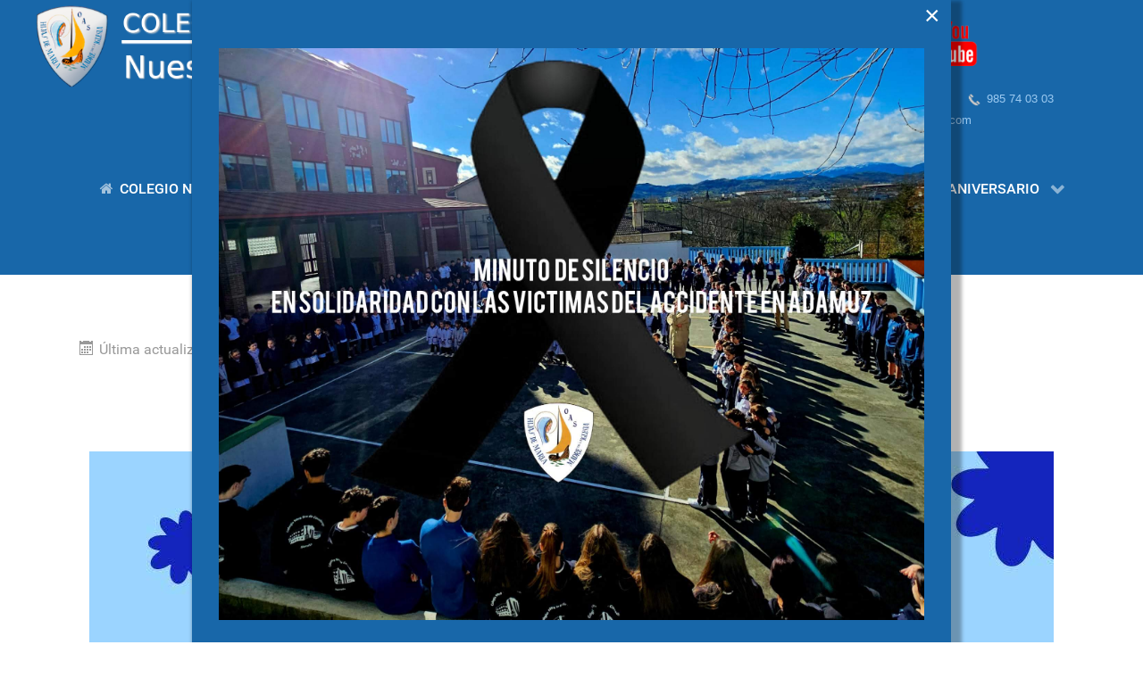

--- FILE ---
content_type: text/html; charset=utf-8
request_url: https://nscovadonga.com/index.php/anuncios/dia-internacional-de-la-muje-2024
body_size: 18549
content:
<!DOCTYPE html>
<html lang="es-ES" dir="ltr">
        <head>
    
            <meta name="viewport" content="width=device-width, initial-scale=1.0">
        <meta http-equiv="X-UA-Compatible" content="IE=edge" />
        

                <link rel="icon" type="image/x-icon" href="/templates/g5_hydrogen/custom/images/favicon.ico" />
        
            
    <meta charset="utf-8" />
	<base href="https://nscovadonga.com/index.php/anuncios/dia-internacional-de-la-muje-2024" />
	<meta name="keywords" content="web, escolar, colegio, de educación, infanti,l primaria, y secundaria, noreña, asturias nuestra, señora, de, covadonga," />
	<meta name="author" content="Super User" />
	<meta name="description" content="web escolar colegio de educación infantil primaria y secundaria noreña asturias nuestra señora de covadonga" />
	<meta name="generator" content="Joomla! - Open Source Content Management" />
	<title>DÍA INTERNACIONAL DE LA MUJER 2024</title>
	<link href="https://nscovadonga.com/index.php/component/search/?Itemid=115&amp;format=opensearch" rel="search" title="Buscar COL. NSTRA SEÑORA COVADONGA" type="application/opensearchdescription+xml" />
	<link href="/media/plg_system_loginpopup/css/style.css" rel="stylesheet" />
	<link href="/plugins/system/jce/css/content.css?aa754b1f19c7df490be4b958cf085e7c" rel="stylesheet" />
	<link href="/plugins/system/cookiesck/assets/front.css?ver=3.3.1" rel="stylesheet" />
	<link href="/media/com_rstbox/css/engagebox.css?a6b3666b7752de6a36e6407fa9b7f3c4" rel="stylesheet" />
	<link href="/modules/mod_slideshowck/themes/default/css/camera.css" rel="stylesheet" />
	<link href="/media/gantry5/engines/nucleus/css-compiled/nucleus.css" rel="stylesheet" />
	<link href="/templates/g5_hydrogen/custom/css-compiled/hydrogen_10.css" rel="stylesheet" />
	<link href="/media/gantry5/assets/css/bootstrap-gantry.css" rel="stylesheet" />
	<link href="/media/gantry5/engines/nucleus/css-compiled/joomla.css" rel="stylesheet" />
	<link href="/media/jui/css/icomoon.css" rel="stylesheet" />
	<link href="/media/gantry5/assets/css/font-awesome.min.css" rel="stylesheet" />
	<link href="/templates/g5_hydrogen/custom/css-compiled/hydrogen-joomla_10.css" rel="stylesheet" />
	<link href="/templates/g5_hydrogen/custom/css-compiled/custom_10.css" rel="stylesheet" />
	<link href="/plugins/system/mediabox_ck/assets/mediaboxck.css?ver=2.6.0" rel="stylesheet" />
	<style>

			#cookiesck {
				position:absolute;
				left:0;
				right: 0;
				top: 0;
				z-index: 1000000;
				min-height: 30px;
				color: #eeeeee;
				background: rgba(161,37,18,0.8);
				text-align: center;
				font-size: 14px;
				line-height: 14px;
			}
			#cookiesck_text {
				padding: 10px 0;
				display: inline-block;
			}
			#cookiesck_buttons {
				float: right;
			}
			.cookiesck_button,
			#cookiesck_accept,
			#cookiesck_decline,
			#cookiesck_settings,
			#cookiesck_readmore {
				float:left;
				padding:10px;
				margin: 5px;
				border-radius: 3px;
				text-decoration: none;
				cursor: pointer;
				transition: all 0.2s ease;
			}
			#cookiesck_readmore {
				float:right;
				color: #fff;
				border: 2px solid transparent;
				transition: all 0.2s ease;
			}
			#cookiesck_readmore:hover {
				border: 2px solid #fff;
			}
			#cookiesck_accept {
				background: #1176a6;
				border: 2px solid #1176a6;
				color: #f5f5f5;
			}
			#cookiesck_accept:hover {
				background: transparent;
				border: 2px solid darkturquoise;
				color: darkturquoise;
			}
			#cookiesck_decline {
				background: #000;
				border: 2px solid #000;
				color: #f5f5f5;
			}
			#cookiesck_decline:hover {
				background: transparent;
				border: 2px solid #fff;
				color: #fff;
			}
			#cookiesck_settings {
				background: #fff;
				border: 2px solid #fff;
				color: #000;
			}
			#cookiesck_settings:hover {
				background: transparent;
				border: 2px solid #fff;
				color: #fff;
			}
			#cookiesck_options {
				display: none;
				width: 30px;
				height: 30px;
				border-radius: 15px;
				box-sizing: border-box;
				position: fixed;
				bottom: 0;
				left: 0;
				margin: 10px;
				border: 1px solid #ccc;
				cursor: pointer;
				background: #fff url(/plugins/system/cookiesck/assets/cookies-icon.svg) center center no-repeat;
				background-size: 80% auto;
			}
			#cookiesck_options > .inner {
				display: none;
				width: max-content;
				margin-top: -40px;
				background: rgba(0,0,0,0.7);
				position: absolute;
				font-size: 14px;
				color: #fff;
				padding: 4px 7px;
				border-radius: 3px;
			}
			#cookiesck_options:hover > .inner {
				display: block;
			}
			#cookiesck > div {
				display: flex;
				justify-content: space-around;
				align-items: center;
				flex-direction: column;
			}
			
			
			.cookiesck-iframe-wrap-text {
				position: absolute;
				width: 100%;
				padding: 10px;
				color: #fff;
				top: 50%;
				transform: translate(0,-60%);
				text-align: center;
			}
			.cookiesck-iframe-wrap:hover .cookiesck-iframe-wrap-text {
				color: #333;
			}

		.eb-5 .eb-dialog{--eb-max-width:850px;--eb-height:auto;--eb-padding:30px;--eb-background-color:rgba(24, 103, 169, 1);--eb-text-color:rgba(51, 51, 51, 1);--eb-dialog-shadow:var(--eb-shadow-2);text-align:center;--eb-border-style:none;--eb-border-color:rgba(0, 0, 0, 0.4);--eb-border-width:1px;}.eb-5 .eb-close{--eb-close-button-inside:block;--eb-close-button-outside:none;--eb-close-button-icon:block;--eb-close-button-image:none;--eb-close-button-font-size:30px;--eb-close-button-color:rgba(255, 255, 255, 1);--eb-close-button-hover-color:rgba(85, 85, 85, 1);}.eb-5 .eb-dialog .eb-container{justify-content:flex-start;min-height:100%;display:flex;flex-direction:column;}.eb-5.eb-inst{justify-content:center;align-items:center;}.eb-5 {
                --animation_duration: 300ms;

            }
        #camera_wrap_103 .camera_pag_ul li img, #camera_wrap_103 .camera_thumbs_cont ul li > img {height:75px;}
#camera_wrap_103 .camera_caption {
	display: block;
	position: absolute;
}
#camera_wrap_103 .camera_caption > div {
	
}
#camera_wrap_103 .camera_caption > div div.camera_caption_title {
	
}
#camera_wrap_103 .camera_caption > div div.camera_caption_desc {
	
}

@media screen and (max-width: 480px) {
		#camera_wrap_103 .camera_caption {
			font-size: 0.6em !important;
		}
}#camera_wrap_103  {
		margin-top: 10px;
	margin-right: 10px;
	margin-bottom: 5px;
	margin-left: 10px;
}
	
	#camera_wrap_103 .camera_caption > div {
		background: #D6D6D6;
	background: rgba(214,214,214,0.65);
	-pie-background: rgba(214,214,214,0.65);
	color: #124C7D;
	padding-left: 95px;
	text-align: center;
	font-weight: bold;
	text-transform: uppercase;
	font-size: 17px;
	font-family: 'Times New Roman';
}
	#camera_wrap_103 .camera_pag_ul li img {}
	#camera_wrap_103 .camera_pag_ul .thumb_arrow {}div.mod_search93 input[type="search"]{ width:auto; }
			#mbCenter, #mbToolbar {
	background-color: #1a1a1a;
	-webkit-border-radius: 10px;
	-khtml-border-radius: 10px;
	-moz-border-radius: 10px;
	border-radius: 10px;
	-webkit-box-shadow: 0px 5px 20px rgba(0,0,0,0.50);
	-khtml-box-shadow: 0px 5px 20px rgba(0,0,0,0.50);
	-moz-box-shadow: 0px 5px 20px rgba(0,0,0,0.50);
	box-shadow: 0px 5px 20px rgba(0,0,0,0.50);
	/* For IE 8 */
	-ms-filter: "progid:DXImageTransform.Microsoft.Shadow(Strength=5, Direction=180, Color='#000000')";
	/* For IE 5.5 - 7 */
	filter: progid:DXImageTransform.Microsoft.Shadow(Strength=5, Direction=180, Color='#000000');
	}
	
	#mbOverlay {
		background-color: #000000;
	}
	
	#mbCenter.mbLoading {
		background-color: #1a1a1a;
	}
	
	#mbBottom {
		color: #999999;
	}
	
	#mbTitle, #mbPrevLink, #mbNextLink, #mbCloseLink, #mbPlayLink, #mbPauseLink, #mbZoomMinus, #mbZoomValue, #mbZoomPlus {
		color: #ffffff;
	}
		
	</style>
	<script type="application/json" class="joomla-script-options new">{"csrf.token":"0fe7470e97d44767d0908df7afc0e416","system.paths":{"root":"","base":""},"system.keepalive":{"interval":840000,"uri":"\/index.php\/component\/ajax\/?format=json"},"joomla.jtext":{"MEDIABOXCK_SHARE":"Share","MEDIABOXCK_EMAIL":"Email"}}</script>
	<script src="/media/system/js/core.js?a6b3666b7752de6a36e6407fa9b7f3c4"></script>
	<!--[if lt IE 9]><script src="/media/system/js/polyfill.event.js?a6b3666b7752de6a36e6407fa9b7f3c4"></script><![endif]-->
	<script src="/media/system/js/keepalive.js?a6b3666b7752de6a36e6407fa9b7f3c4"></script>
	<script src="/media/jui/js/jquery.min.js?a6b3666b7752de6a36e6407fa9b7f3c4"></script>
	<script src="/media/jui/js/jquery-noconflict.js?a6b3666b7752de6a36e6407fa9b7f3c4"></script>
	<script src="/media/jui/js/jquery-migrate.min.js?a6b3666b7752de6a36e6407fa9b7f3c4"></script>
	<script src="/media/plg_system_loginpopup/js/script.js"></script>
	<script src="/media/jui/js/bootstrap.min.js?a6b3666b7752de6a36e6407fa9b7f3c4"></script>
	<script src="/media/system/js/caption.js?a6b3666b7752de6a36e6407fa9b7f3c4"></script>
	<script src="/plugins/system/cookiesck/assets/front.js?ver=3.3.1"></script>
	<script src="/media/com_rstbox/js/vendor/velocity.min.js?a6b3666b7752de6a36e6407fa9b7f3c4"></script>
	<script src="/media/com_rstbox/js/vendor/velocity.ui.min.js?a6b3666b7752de6a36e6407fa9b7f3c4"></script>
	<script src="/media/com_rstbox/js/engagebox.js?a6b3666b7752de6a36e6407fa9b7f3c4"></script>
	<script src="/media/com_slideshowck/assets/jquery.easing.1.3.js"></script>
	<script src="/media/com_slideshowck/assets/camera.min.js?ver=2.3.13"></script>
	<!--[if lt IE 9]><script src="/media/system/js/html5fallback.js?a6b3666b7752de6a36e6407fa9b7f3c4"></script><![endif]-->
	<script src="/plugins/system/mediabox_ck/assets/mediaboxck.min.js?ver=2.6.0"></script>
	<script>
jQuery(document).ready(function() {
	ExtStore.LoginPopup.offset_top	= 50;
	jQuery('a[href="#login"], a[href="#logout"]').click(function(event) {
		ExtStore.LoginPopup.open();

		event.stopPropagation();
		event.preventDefault();
	});

	jQuery('#lp-overlay, .lp-close').click(function() {
		ExtStore.LoginPopup.close();
	});
});jQuery(function($){ initTooltips(); $("body").on("subform-row-add", initTooltips); function initTooltips (event, container) { container = container || document;$(container).find(".hasTooltip").tooltip({"html": true,"container": "body"});} });jQuery(window).on('load',  function() {
				new JCaption('img.caption');
			});
var COOKIESCK = {
	ALLOWED : ["cookiesck","cookiesckiframes","52ec536713905b07da1dffdbe817c326"]
	, VALUE : 'yes'
	, UNIQUE_KEY : '7242ae05185e35cb900f20df0f112dd3'
	, LOG : '0'
	, LIST : '{}'
	, LIFETIME : '365'
	, DEBUG : '0'
	, TEXT : {
		INFO : 'By visiting our website you agree that we are using cookies to ensure you to get the best experience.'
		, ACCEPT_ALL : 'Accept all'
		, ACCEPT_ALL : 'Accept all'
		, DECLINE_ALL : 'Decline all'
		, SETTINGS : 'Customize'
		, OPTIONS : 'Cookies options'
		, CONFIRM_IFRAMES : 'Please confirm that you want to enable the iframes'
	}
};
console.log("COOKIES CK MESSAGE : The list of cookies is empty. Please check the documentation");jQuery(document).ready(function(){ckInitCookiesckIframes();});
		jQuery(document).ready(function(){
			new Slideshowck('#camera_wrap_103', {
				height: '30%',
				minHeight: '100',
				pauseOnClick: false,
				hover: 0,
				fx: 'curtainSliceLeft',
				loader: 'pie',
				pagination: 0,
				thumbnails: 0,
				thumbheight: 75,
				thumbwidth: 100,
				time: 5000,
				transPeriod: 1500,
				alignment: 'center',
				autoAdvance: 1,
				mobileAutoAdvance: 1,
				portrait: 0,
				barDirection: 'leftToRight',
				imagePath: '/media/com_slideshowck/images/',
				lightbox: 'mediaboxck',
				fullpage: 0,
				mobileimageresolution: '0',
				navigationHover: false,
				mobileNavHover: false,
				navigation: true,
				playPause: true,
				barPosition: 'bottom',
				responsiveCaption: 0,
				keyboardNavigation: 0,
				titleInThumbs: 0,
				container: ''
		});
}); 

						Mediabox.scanPage = function() {
							var links = jQuery('a').filter(function(i) {
								if ( jQuery(this).attr('rel') 
										&& jQuery(this).data('mediaboxck_done') != '1') {
									var patt = new RegExp(/^lightbox/i);
									return patt.test(jQuery(this).attr('rel'));
								}
							});
							if (! links.length) return false;

							new Mediaboxck(links, {
								overlayOpacity : 	0.7,
								resizeOpening : 	1,
								resizeDuration : 	240,
								initialWidth : 		320,
								initialHeight : 	180,
								fullWidth : 		'0',
								defaultWidth : 		'500',
								defaultHeight : 	'300',
								showCaption : 		1,
								showCounter : 		1,
								loop : 				0,
								isMobileEnable: 	1,
								// mobileDetection: 	'resolution',
								isMobile: 			false,
								mobileResolution: 	'640',
								attribType :		'rel',
								showToolbar :		'0',
								diapoTime :			'3000',
								diapoAutoplay :		'0',
								toolbarSize :		'normal',
								medialoop :		false,
								showZoom :		0,
								share :		0,
								theme :		'default',
								counterText: '({x} of {y})',
							}, null, function(curlink, el) {
								var rel0 = curlink.rel.replace(/[[]|]/gi," ");
								var relsize = rel0.split(" ");
								return (curlink == el) || ((curlink.rel.length > 8) && el.rel.match(relsize[1]));
							});
						};
					jQuery(document).ready(function(){
						Mediabox.scanPage();
					});

	</script>

                
</head>

    <body class="gantry site com_content view-article no-layout no-task dir-ltr itemid-315 outline-10 g-offcanvas-left g-home g-style-preset2">
        
                    

        <div id="g-offcanvas"  data-g-offcanvas-swipe="1" data-g-offcanvas-css3="1">
                        <div class="g-grid">                        

        <div class="g-block size-100">
             <div id="mobile-menu-9876-particle" class="g-content g-particle">            <div id="g-mobilemenu-container" data-g-menu-breakpoint="48rem"></div>
            </div>
        </div>
            </div>
    </div>
        <div id="g-page-surround">
            <div class="g-offcanvas-hide g-offcanvas-toggle" role="navigation" data-offcanvas-toggle aria-controls="g-offcanvas" aria-expanded="false"><i class="fa fa-fw fa-bars"></i></div>                        

                                            
                <header id="g-header" class="g-flushed">
                <div class="g-container">                                <div class="g-grid">                        

        <div class="g-block size-53">
             <div id="logo-3383-particle" class="g-content g-particle">            <a href="/" target="_self" title="Nuestra Señora de Covadonga" aria-label="Nuestra Señora de Covadonga" rel="home" >
                        <img src="/images/cabeceras/LOGO2.png"  alt="Nuestra Señora de Covadonga" />
            </a>
            </div>
        </div>
                    

        <div class="g-block size-47 nopaddingall nomarginall box3">
             <div class="g-content">
                                    <div class="platform-content"><div class="custom"  >
	<p style="text-align: center;"><a href="https://www.facebook.com/people/Colegio-Nuestra-Se%C3%B1ora-de-Covadonga-Nore%C3%B1a/100064052918599/#" target="_blank" rel="noopener"><img src="/images/ENLACES/facebook.png" alt="facebook" width="51" height="50" /></a>&nbsp; &nbsp;<a href="https://x.com/nscovadonga" target="_blank" rel="noopener"><img src="/images/ENLACES/x_twitter.png" alt="x twitter" width="49" height="50" /></a>&nbsp; &nbsp;<a href="https://www.instagram.com/nscovadonga/?hl=es" target="_blank" rel="noopener"><img src="/images/ENLACES/instagram01.png" alt="instagram01" width="50" height="50" /></a>&nbsp; &nbsp;<a href="https://youtube.com/@nuestrasenoradecovadonga?feature=shared" target="_blank" rel="noopener"><img src="/images/ENLACES/youtube.png" alt="youtube" width="50" height="50" /></a></p>
<p style="text-align: center;" align="right"><a href="https://www.google.es/maps/place/Centro+Concertado+de+Ense%C3%B1anza+Ntra.Sra.de+Covadonga/@43.393664,-5.7114887,17z/data=!3m1!4b1!4m5!3m4!1s0xd3661c75efbccfd:0x715d3db36e784495!8m2!3d43.3936982!4d-5.7092829" title="GoogleMaps">&nbsp;<span style="font-size: 10pt;"></span></a><span style="font-size: 10pt;"><a href="https://www.google.es/maps/place/Centro+Concertado+de+Ense%C3%B1anza+Ntra.Sra.de+Covadonga/@43.393664,-5.7114887,17z/data=!3m1!4b1!4m5!3m4!1s0xd3661c75efbccfd:0x715d3db36e784495!8m2!3d43.3936982!4d-5.7092829"><img src="[data-uri]" alt="" width="14" height="18" /></a><a href="https://www.google.es/maps/place/Centro+Concertado+de+Ense%C3%B1anza+Ntra.Sra.de+Covadonga/@43.393664,-5.7114887,17z/data=!3m1!4b1!4m5!3m4!1s0xd3661c75efbccfd:0x715d3db36e784495!8m2!3d43.3936982!4d-5.7092829" title="GoogleMaps">&nbsp;Eulalia del Busto, 7 - 33180 Noreña - ASTURIAS</a>&nbsp; &nbsp; &nbsp; &nbsp;<a href="tel:985740303"><img src="[data-uri]" alt="" width="20" height="18" /></a><span style="font-family: helvetica, arial, sans-serif;"><a href="tel:985740303">&nbsp;985 74 03 03&nbsp;</a></span></span><span style="font-size: 10pt;"><span style="font-family: helvetica, arial, sans-serif;"> <br />&nbsp;<a href="mailto:nscovadonga@nscovadonga.com"><img src="[data-uri]" alt="" width="14" height="19" />&nbsp;</a></span><span style="font-family: helvetica, arial, sans-serif;"><a href="mailto:nscovadonga@nscovadonga.com">nscovadonga@nscovadonga.com</a></span></span></p></div></div>
            
        </div>
        </div>
            </div>
            </div>
        
    </header>
                                
                <section id="g-navigation" class="g-flushed">
                <div class="g-container">                                <div class="g-grid">                        

        <div class="g-block size-100">
             <div class="g-content">
                                    <div class="platform-content"><div class="moduletable ">
						<div class="slideshowck  camera_wrap camera_azure_skin" id="camera_wrap_103" style="width:99%;">
			<div data-alt="" data-thumb="/images/2026/150_ANIVERSARIO_HMMI_CURSO_2025-2026.png" data-src="/images/2026/150_ANIVERSARIO_HMMI_CURSO_2025-2026.png"  data-alignment="center">
								</div>
		<div data-alt="" data-thumb="/images/2025/DA MUNDIAL CONTRA EL CNCER INFANTIL 2025 02.jpg" data-src="/images/2025/DA MUNDIAL CONTRA EL CNCER INFANTIL 2025 02.jpg" >
								</div>
		<div data-alt="" data-thumb="/images/2026/DIA_INTERNACIONAL_DE_LA_ELIMINACION_DE_LA_VIOLENCIA_CONTRA_LA_MUJER_2025.jpg" data-src="/images/2026/DIA_INTERNACIONAL_DE_LA_ELIMINACION_DE_LA_VIOLENCIA_CONTRA_LA_MUJER_2025.jpg"  data-alignment="center">
								</div>
		<div data-alt="" data-thumb="/images/2026/JUNTA_GENERAL_DEL_PPAA_2025.jpg" data-src="/images/2026/JUNTA_GENERAL_DEL_PPAA_2025.jpg"  data-alignment="topCenter">
								</div>
</div>
<div style="clear:both;"></div>
		</div></div>
            
        </div>
        </div>
            </div>
                            <div class="g-grid">                        

        <div class="g-block size-100 box3">
             <div id="menu-9506-particle" class="g-content g-particle">            <nav class="g-main-nav" data-g-hover-expand="true">
        <ul class="g-toplevel">
                                                                                                                
        
                
        
                
        
        <li class="g-menu-item g-menu-item-type-component g-menu-item-112 g-standard  ">
                            <a class="g-menu-item-container" href="/index.php">
                                                <i class="fa fa-home" aria-hidden="true"></i>
                                                    <span class="g-menu-item-content">
                                    <span class="g-menu-item-title">COLEGIO NTRA. SRA. DE COVADONGA</span>
            
                    </span>
                                                </a>
                                </li>
    
                                                                                                
        
                
        
                
        
        <li class="g-menu-item g-menu-item-type-heading g-menu-item-115 g-parent g-standard  menu">
                            <div class="g-menu-item-container" data-g-menuparent="">                                                                            <span class="g-nav-header g-menu-item-content">            <span class="g-menu-item-title">COLEGIO</span>
            </span>
                                        <span class="g-menu-parent-indicator"></span>                            </div>                                                                <ul class="g-dropdown g-inactive g-fade g-dropdown-right">
            <li class="g-dropdown-column">
                        <div class="g-grid">
                        <div class="g-block size-100">
            <ul class="g-sublevel">
                <li class="g-level-1 g-go-back">
                    <a class="g-menu-item-container" href="#" data-g-menuparent=""><span>Back</span></a>
                </li>
                                                                                                                    
        
                
        
                
        
        <li class="g-menu-item g-menu-item-type-component g-menu-item-117 g-standard  ">
                            <a class="g-menu-item-container" href="/index.php/colegio/nuestra-fundadora">
                                                                <span class="g-menu-item-content">
                                    <span class="g-menu-item-title">Nuestra Fundadora</span>
            
                    </span>
                                                </a>
                                </li>
    
                                                                                                
        
                
        
                
        
        <li class="g-menu-item g-menu-item-type-component g-menu-item-116 g-standard  ">
                            <a class="g-menu-item-container" href="/index.php/colegio/nuestro-comienzo">
                                                                <span class="g-menu-item-content">
                                    <span class="g-menu-item-title">Nuestro Comienzo</span>
            
                    </span>
                                                </a>
                                </li>
    
                                                                                                
        
                
        
                
        
        <li class="g-menu-item g-menu-item-type-component g-menu-item-340 g-standard  ">
                            <a class="g-menu-item-container" href="/index.php/colegio/documentos">
                                                                <span class="g-menu-item-content">
                                    <span class="g-menu-item-title">Documentos</span>
            
                    </span>
                                                </a>
                                </li>
    
                                                                                                
        
                
        
                
        
        <li class="g-menu-item g-menu-item-type-component g-menu-item-125 g-standard  ">
                            <a class="g-menu-item-container" href="/index.php/colegio/caracter-propio">
                                                                <span class="g-menu-item-content">
                                    <span class="g-menu-item-title">Carácter Propio</span>
            
                    </span>
                                                </a>
                                </li>
    
                                                                                                
        
                
        
                
        
        <li class="g-menu-item g-menu-item-type-component g-menu-item-133 g-standard  ">
                            <a class="g-menu-item-container" href="/index.php/colegio/quienes-somos">
                                                                <span class="g-menu-item-content">
                                    <span class="g-menu-item-title">Quiénes Somos</span>
            
                    </span>
                                                </a>
                                </li>
    
                                                                                                
        
                
        
                
        
        <li class="g-menu-item g-menu-item-type-component g-menu-item-192 g-standard  ">
                            <a class="g-menu-item-container" href="/index.php/colegio/mision-vision-y-valores">
                                                                <span class="g-menu-item-content">
                                    <span class="g-menu-item-title">Misión, Visión y Valores</span>
            
                    </span>
                                                </a>
                                </li>
    
    
            </ul>
        </div>
            </div>

            </li>
        </ul>
            </li>
    
                                                                                                
        
                
        
                
        
        <li class="g-menu-item g-menu-item-type-heading g-menu-item-122 g-parent g-standard  ">
                            <div class="g-menu-item-container" data-g-menuparent="">                                                                            <span class="g-nav-header g-menu-item-content">            <span class="g-menu-item-title">ORGANIZACIÓN</span>
            </span>
                                        <span class="g-menu-parent-indicator"></span>                            </div>                                                                <ul class="g-dropdown g-inactive g-fade g-dropdown-right">
            <li class="g-dropdown-column">
                        <div class="g-grid">
                        <div class="g-block size-100">
            <ul class="g-sublevel">
                <li class="g-level-1 g-go-back">
                    <a class="g-menu-item-container" href="#" data-g-menuparent=""><span>Back</span></a>
                </li>
                                                                                                                    
        
                
        
                
        
        <li class="g-menu-item g-menu-item-type-component g-menu-item-301 g-standard  ">
                            <a class="g-menu-item-container" href="/index.php/organizacion/organigrama">
                                                                <span class="g-menu-item-content">
                                    <span class="g-menu-item-title">ORGANIGRAMA</span>
            
                    </span>
                                                </a>
                                </li>
    
                                                                                                
        
                
        
                
        
        <li class="g-menu-item g-menu-item-type-component g-menu-item-186 g-standard  ">
                            <a class="g-menu-item-container" href="/index.php/organizacion/calendario-escolar">
                                                                <span class="g-menu-item-content">
                                    <span class="g-menu-item-title">CALENDARIO ESCOLAR CURSO 2025-2026</span>
            
                    </span>
                                                </a>
                                </li>
    
                                                                                                
        
                
        
                
        
        <li class="g-menu-item g-menu-item-type-component g-menu-item-187 g-standard  ">
                            <a class="g-menu-item-container" href="/index.php/organizacion/normas-de-convivencia">
                                                                <span class="g-menu-item-content">
                                    <span class="g-menu-item-title">NORMAS DE CONVIVENCIA</span>
            
                    </span>
                                                </a>
                                </li>
    
                                        
    
            </ul>
        </div>
            </div>

            </li>
        </ul>
            </li>
    
                                                                                                
        
                
        
                
        
        <li class="g-menu-item g-menu-item-type-separator g-menu-item-121 g-parent g-standard  ">
                            <div class="g-menu-item-container" data-g-menuparent="">                                                                            <span class="g-separator g-menu-item-content">            <span class="g-menu-item-title">SERVICIOS</span>
            </span>
                                        <span class="g-menu-parent-indicator"></span>                            </div>                                                                <ul class="g-dropdown g-inactive g-fade g-dropdown-right">
            <li class="g-dropdown-column">
                        <div class="g-grid">
                        <div class="g-block size-100">
            <ul class="g-sublevel">
                <li class="g-level-1 g-go-back">
                    <a class="g-menu-item-container" href="#" data-g-menuparent=""><span>Back</span></a>
                </li>
                                                                                                                    
        
                
        
                
        
        <li class="g-menu-item g-menu-item-type-component g-menu-item-188 g-parent g-standard g-menu-item-link-parent ">
                            <a class="g-menu-item-container" href="/index.php/servicios/comedor">
                                                                <span class="g-menu-item-content">
                                    <span class="g-menu-item-title">Comedor</span>
            
                    </span>
                    <span class="g-menu-parent-indicator" data-g-menuparent=""></span>                            </a>
                                                                            <ul class="g-dropdown g-inactive g-fade g-dropdown-right">
            <li class="g-dropdown-column">
                        <div class="g-grid">
                        <div class="g-block size-100">
            <ul class="g-sublevel">
                <li class="g-level-1 g-go-back">
                    <a class="g-menu-item-container" href="#" data-g-menuparent=""><span>Back</span></a>
                </li>
                                                                                                                    
        
                
        
                
        
        <li class="g-menu-item g-menu-item-type-component g-menu-item-327 g-standard  ">
                            <a class="g-menu-item-container" href="/index.php/servicios/comedor/becas-comedor-escolar">
                                                                <span class="g-menu-item-content">
                                    <span class="g-menu-item-title">BECAS COMEDOR ESCOLAR</span>
            
                    </span>
                                                </a>
                                </li>
    
    
            </ul>
        </div>
            </div>

            </li>
        </ul>
            </li>
    
                                                                                                
        
                
        
                
        
        <li class="g-menu-item g-menu-item-type-component g-menu-item-189 g-standard  ">
                            <a class="g-menu-item-container" href="/index.php/servicios/madrugadores">
                                                                <span class="g-menu-item-content">
                                    <span class="g-menu-item-title">Madrugadores</span>
            
                    </span>
                                                </a>
                                </li>
    
    
            </ul>
        </div>
            </div>

            </li>
        </ul>
            </li>
    
                                                                                                
        
                
        
                
        
        <li class="g-menu-item g-menu-item-type-heading g-menu-item-123 g-parent g-standard  ">
                            <div class="g-menu-item-container" data-g-menuparent="">                                                                            <span class="g-nav-header g-menu-item-content">            <span class="g-menu-item-title">SECRETARÍA</span>
            </span>
                                        <span class="g-menu-parent-indicator"></span>                            </div>                                                                <ul class="g-dropdown g-inactive g-fade g-dropdown-right">
            <li class="g-dropdown-column">
                        <div class="g-grid">
                        <div class="g-block size-100">
            <ul class="g-sublevel">
                <li class="g-level-1 g-go-back">
                    <a class="g-menu-item-container" href="#" data-g-menuparent=""><span>Back</span></a>
                </li>
                                                                                                                    
        
                
        
                
        
        <li class="g-menu-item g-menu-item-type-component g-menu-item-190 g-standard  ">
                            <a class="g-menu-item-container" href="/index.php/secretaria/horario">
                                                                <span class="g-menu-item-content">
                                    <span class="g-menu-item-title">Horario</span>
            
                    </span>
                                                </a>
                                </li>
    
                                                                                                
        
                
        
                
        
        <li class="g-menu-item g-menu-item-type-component g-menu-item-191 g-standard  ">
                            <a class="g-menu-item-container" href="/index.php/secretaria/uniforme">
                                                                <span class="g-menu-item-content">
                                    <span class="g-menu-item-title">Uniforme</span>
            
                    </span>
                                                </a>
                                </li>
    
    
            </ul>
        </div>
            </div>

            </li>
        </ul>
            </li>
    
                                        
                                        
                                        
                                        
                                        
                                                                                                
        
                
        
                
        
        <li class="g-menu-item g-menu-item-type-heading g-menu-item-406 g-parent g-standard  ">
                            <div class="g-menu-item-container" data-g-menuparent="">                                                                            <span class="g-nav-header g-menu-item-content">            <span class="g-menu-item-title">150 ANIVERSARIO</span>
            </span>
                                        <span class="g-menu-parent-indicator"></span>                            </div>                                                                <ul class="g-dropdown g-inactive g-fade g-dropdown-right">
            <li class="g-dropdown-column">
                        <div class="g-grid">
                        <div class="g-block size-100">
            <ul class="g-sublevel">
                <li class="g-level-1 g-go-back">
                    <a class="g-menu-item-container" href="#" data-g-menuparent=""><span>Back</span></a>
                </li>
                                                                                                                    
        
                
        
                
        
        <li class="g-menu-item g-menu-item-type-component g-menu-item-408 g-standard  ">
                            <a class="g-menu-item-container" href="/index.php/150-aniversario/linea-del-tiempo-150-aniversario-2025">
                                                                <span class="g-menu-item-content">
                                    <span class="g-menu-item-title">LÍNEA DEL TIEMPO</span>
            
                    </span>
                                                </a>
                                </li>
    
                                                                                                
        
                
        
                
        
        <li class="g-menu-item g-menu-item-type-component g-menu-item-407 g-standard  ">
                            <a class="g-menu-item-container" href="/index.php/150-aniversario/himno-150-aniversario-2025">
                                                                <span class="g-menu-item-content">
                                    <span class="g-menu-item-title">HIMNO</span>
            
                    </span>
                                                </a>
                                </li>
    
                                                                                                
        
                
        
                
        
        <li class="g-menu-item g-menu-item-type-component g-menu-item-432 g-standard  ">
                            <a class="g-menu-item-container" href="/index.php/150-aniversario/cartel-150-aniversario-2025">
                                                                <span class="g-menu-item-content">
                                    <span class="g-menu-item-title">CARTEL</span>
            
                    </span>
                                                </a>
                                </li>
    
                                                                                                
        
                
        
                
        
        <li class="g-menu-item g-menu-item-type-component g-menu-item-436 g-standard  ">
                            <a class="g-menu-item-container" href="/index.php/150-aniversario/ya-esta-disponible-el-canal-de-youtube-de-hijas-de-maria-madre-de-la-iglesia-2025">
                                                                <span class="g-menu-item-content">
                                    <span class="g-menu-item-title">CANAL DE YOUTUBE HMMI</span>
            
                    </span>
                                                </a>
                                </li>
    
                                                                                                
        
                
        
                
        
        <li class="g-menu-item g-menu-item-type-component g-menu-item-437 g-standard  ">
                            <a class="g-menu-item-container" href="/index.php/150-aniversario/jubileo-tellista-2025">
                                                                <span class="g-menu-item-content">
                                    <span class="g-menu-item-title">JUBILEO TELLISTA</span>
            
                    </span>
                                                </a>
                                </li>
    
                                        
                                                                                                
        
                
        
                
        
        <li class="g-menu-item g-menu-item-type-component g-menu-item-439 g-standard  ">
                            <a class="g-menu-item-container" href="/index.php/150-aniversario/estrenamos-videoclip-juntos-somos-mas-fuertes-2025">
                                                                <span class="g-menu-item-content">
                                    <span class="g-menu-item-title">VIDEOCLIP: JUNTOS SOMOS MÁS FUERTES</span>
            
                    </span>
                                                </a>
                                </li>
    
                                                                                                
        
                
        
                
        
        <li class="g-menu-item g-menu-item-type-component g-menu-item-440 g-standard  ">
                            <a class="g-menu-item-container" href="/index.php/150-aniversario/150-aniversario-un-dia-historico-lleno-de-emocion-2025">
                                                                <span class="g-menu-item-content">
                                    <span class="g-menu-item-title">19 DE MARZO: 150 ANIVERSARIO</span>
            
                    </span>
                                                </a>
                                </li>
    
                                                                                                
        
                
        
                
        
        <li class="g-menu-item g-menu-item-type-component g-menu-item-443 g-standard  ">
                            <a class="g-menu-item-container" href="/index.php/150-aniversario/historia-de-un-pensamiento-un-viaje-por-la-fundacion-del-instituto-hmmi-2025">
                                                                <span class="g-menu-item-content">
                                    <span class="g-menu-item-title">HISTORIA DE UN PENSAMIENTO</span>
            
                    </span>
                                                </a>
                                </li>
    
                                                                                                
        
                
        
                
        
        <li class="g-menu-item g-menu-item-type-component g-menu-item-444 g-standard  ">
                            <a class="g-menu-item-container" href="/index.php/150-aniversario/150-aniversario-en-los-medios-de-comunicacion-2025">
                                                                <span class="g-menu-item-content">
                                    <span class="g-menu-item-title">NOTICIAS EN MEDIOS DE COMUNICACIÓN</span>
            
                    </span>
                                                </a>
                                </li>
    
                                                                                                
        
                
        
                
        
        <li class="g-menu-item g-menu-item-type-component g-menu-item-445 g-standard  ">
                            <a class="g-menu-item-container" href="/index.php/150-aniversario/entrevista-a-la-superiora-general-maria-isabel-herrero-herrero-en-cope-plasencia-2025">
                                                                <span class="g-menu-item-content">
                                    <span class="g-menu-item-title">ENTREVISTA SUPERIORA GENERAL</span>
            
                    </span>
                                                </a>
                                </li>
    
                                                                                                
        
                
        
                
        
        <li class="g-menu-item g-menu-item-type-component g-menu-item-446 g-standard  ">
                            <a class="g-menu-item-container" href="/index.php/150-aniversario/bejar-inauguracion-del-ano-jubilar-tellista-2025">
                                                                <span class="g-menu-item-content">
                                    <span class="g-menu-item-title">BÉJAR: INAUGURACIÓN DEL AÑO JUBILAR</span>
            
                    </span>
                                                </a>
                                </li>
    
                                                                                                
        
                
        
                
        
        <li class="g-menu-item g-menu-item-type-component g-menu-item-448 g-standard  ">
                            <a class="g-menu-item-container" href="/index.php/150-aniversario/video-vigilia-previa-al-ano-jubilar-tellista-2025">
                                                                <span class="g-menu-item-content">
                                    <span class="g-menu-item-title">VÍDEO VIGILIA BÉJAR</span>
            
                    </span>
                                                </a>
                                </li>
    
                                                                                                
        
                
        
                
        
        <li class="g-menu-item g-menu-item-type-component g-menu-item-459 g-standard  ">
                            <a class="g-menu-item-container" href="/index.php/150-aniversario/peregrinacion-a-robledillo-2025">
                                                                <span class="g-menu-item-content">
                                    <span class="g-menu-item-title">PEREGRINACIÓN A ROBLEDILLO</span>
            
                    </span>
                                                </a>
                                </li>
    
                                                                                                
        
                
        
                
        
        <li class="g-menu-item g-menu-item-type-component g-menu-item-467 g-standard  ">
                            <a class="g-menu-item-container" href="/index.php/150-aniversario/festividad-de-la-beata-madre-matilde-2025">
                                                                <span class="g-menu-item-content">
                                    <span class="g-menu-item-title">FESTIVIDAD DE LA BEATA MADRE MATILDE 2025</span>
            
                    </span>
                                                </a>
                                </li>
    
    
            </ul>
        </div>
            </div>

            </li>
        </ul>
            </li>
    
                                                                                                
        
                
        
                
        
        <li class="g-menu-item g-menu-item-type-particle g-menu-item-module-y82jf g-standard  ">
                            <div class="g-menu-item-container" data-g-menuparent="">                                                                                        
            <div class="menu-item-particle">
            <div class="platform-content"><div class="moduletable ">
						<div class="search mod_search93">
	<form action="/index.php/anuncios/dia-internacional-de-la-muje-2024" method="post" class="form-inline" role="search">
		<label for="mod-search-searchword93" class="element-invisible">Buscar...</label> <input name="searchword" id="mod-search-searchword93" maxlength="200"  class="inputbox search-query input-medium" type="search" size="20" placeholder="Buscar..." />		<input type="hidden" name="task" value="search" />
		<input type="hidden" name="option" value="com_search" />
		<input type="hidden" name="Itemid" value="115" />
	</form>
</div>
		</div></div>
    </div>
    
                                                                    </div>                    </li>
    
    
        </ul>
    </nav>
            </div>
        </div>
            </div>
            </div>
        
    </section>
                                
                <section id="g-showcase" class="g-flushed">
                <div class="g-container">                                <div class="g-grid">                        

        <div class="g-block size-100">
             <div class="spacer"></div>
        </div>
            </div>
                            <div class="g-grid">                        

        <div class="g-block size-100">
             <div class="spacer"></div>
        </div>
            </div>
                            <div class="g-grid">                        

        <div class="g-block size-49">
             <div class="spacer"></div>
        </div>
                    

        <div class="g-block size-51">
             <div class="spacer"></div>
        </div>
            </div>
            </div>
        
    </section>
                                
                <main id="g-main">
                <div class="g-container">                                <div class="g-grid">                        

        <div class="g-block size-100">
             <div class="g-system-messages">
                                            <div id="system-message-container">
    </div>

            
    </div>
        </div>
            </div>
                            <div class="g-grid">                        

        <div class="g-block size-100">
             <div class="g-content">
                                                            <div class="platform-content row-fluid"><div class="span12"><div class="item-page" itemscope itemtype="https://schema.org/Article">
	<meta itemprop="inLanguage" content="es-ES" />
	
		
						
		
						<dl class="article-info muted">

		
			<dt class="article-info-term">
							</dt>

			
			
			
			
			
		
					
										<dd class="modified">
				<span class="icon-calendar" aria-hidden="true"></span>
				<time datetime="2024-03-10T16:55:54+00:00" itemprop="dateModified">
					Última actualización: 10 Marzo 2024				</time>
			</dd>			
						</dl>
	
	
		
								<div itemprop="articleBody">
		<h1 style="text-align: center;"><span style="text-decoration: underline;"><strong>DÍA INTERNACIONAL DE LA MUJER 2024</strong></span></h1>
<p><img src="/images/DÍA_INTERNACIONAL_DE_LA_MUJER_2024.jpg" alt="DÍA INTERNACIONAL DE LA MUJER 2024" width="1080" height="1080" style="display: block; margin-left: auto; margin-right: auto;" /></p>
<p style="text-align: justify;">Todos los días son buenos para reivindicar los <strong>derechos de la mujer</strong> y recordar a quienes nos precedieron en la lucha por mejorar las condiciones de las mujeres.</p>
<p style="text-align: center;"><strong>¡FELIZ DÍA A TODAS!</strong></p>	</div>

	
	<ul class="pager pagenav">
	<li class="previous">
		<a class="hasTooltip" title="Jornadas de Puertas abiertas" aria-label="Previous article: Jornadas de Puertas abiertas" href="/index.php/anuncios/puertas-abiertas" rel="prev">
			<span class="icon-chevron-left" aria-hidden="true"></span> <span aria-hidden="true">Anterior</span>		</a>
	</li>
	<li class="next">
		<a class="hasTooltip" title="PLAZO DE ADMISIONES" aria-label="Next article: PLAZO DE ADMISIONES" href="/index.php/anuncios/plazo-de-admisiones" rel="next">
			<span aria-hidden="true">Siguiente</span> <span class="icon-chevron-right" aria-hidden="true"></span>		</a>
	</li>
</ul>
							</div></div></div>
    
            
    </div>
        </div>
            </div>
                            <div class="g-grid">                        

        <div class="g-block  size-33-3">
             <div class="spacer"></div>
        </div>
                    

        <div class="g-block  size-33-3 center">
             <div id="totop-8567-particle" class="g-content g-particle">            <div class="totop g-particle">
    <div class="g-totop">
        <a href="#" id="g-totop" rel="nofollow">
            <i class="fa fa-arrow-up"></i>            Volver Arriba                    </a>
    </div>
</div>
            </div>
        </div>
                    

        <div class="g-block  size-33-3">
             <div class="spacer"></div>
        </div>
            </div>
            </div>
        
    </main>
                                
                <section id="g-subfeature">
                <div class="g-container">                                <div class="g-grid">                        

        <div class="g-block size-100">
             <div class="spacer"></div>
        </div>
            </div>
            </div>
        
    </section>
                                
                <footer id="g-footer">
                <div class="g-container">                                <div class="g-grid">                        

        <div class="g-block size-100">
             <div id="copyright-6966-particle" class="g-content g-particle">            &copy;
        2026
            </div>
        </div>
            </div>
            </div>
        
    </footer>
            
                        

        </div>
                    

                        <script type="text/javascript" src="/media/gantry5/assets/js/main.js"></script>
    

    

        
    
<div id="lp-overlay"></div>
<div id="lp-popup" class="lp-wrapper">
	<div class="lp-register-intro">
		Don't have an account yet?		<a href="/index.php/component/users/?view=registration">Register Now!</a>
	</div>
	<button class="lp-close" type="button" title="Close (Esc)">×</button>

	<form action="/index.php/anuncios/dia-internacional-de-la-muje-2024" method="post" class="lp-form">
		<h3>Sign in to your account</h3>
		<div class="lp-field-wrapper">
			<label for="lp-username">Username *</label>
			<input type="text" id="lp-username" class="lp-input-text lp-input-username" name="username" placeholder="Username" required="true" />
		</div>
		<div class="lp-field-wrapper">
			<label for="lp-password">Password *</label>
			<input type="password" id="lp-password" class="lp-input-text lp-input-password" name="password" placeholder="Password" required="true" />
		</div>

		
					<div class="lp-field-wrapper">
				<input type="checkbox" id="lp-remember" class="lp-input-checkbox" name="remember" />
				<label for="lp-remember">Remember me</label>
			</div>
		

		<div class="lp-button-wrapper clearfix">
			<div class="lp-left">
				<button type="submit" class="lp-button">Identificarse</button>
			</div>

			<ul class="lp-right lp-link-wrapper">
				<li>
					<a href="/index.php/component/users/?view=remind">Forgot your username?</a>
				</li>
				<li><a href="/index.php/component/users/?view=reset">Forgot your password?</a></li>
			</ul>
		</div>

		<input type="hidden" name="option" value="com_users" />
		<input type="hidden" name="task" value="user.login" />
		<input type="hidden" name="return" value="aW5kZXgucGhwP0l0ZW1pZD0zMTU=" />
		<input type="hidden" name="0fe7470e97d44767d0908df7afc0e416" value="1" />	</form>
</div><div id="cookiesck_interface"></div><div data-id="5" 
	class="eb-inst eb-hide eb-custom eb-5 "
	data-options='{"trigger":"onPageLoad","animation_open":"transition.fadeIn","animation_close":"transition.fadeOut","animation_duration":300,"backdrop":false,"test_mode":false,"debug":false}'
	data-type=''
		>

	<button type="button" data-ebox-cmd="close" class="eb-close placement-outside" aria-label="Close">
	<img alt="close popup button" />
	<span aria-hidden="true">&times;</span>
</button>
	<div class="eb-dialog " role="dialog" aria-modal="true" id="dialog5" aria-label="dialog5">
		
		<button type="button" data-ebox-cmd="close" class="eb-close placement-inside" aria-label="Close">
	<img alt="close popup button" />
	<span aria-hidden="true">&times;</span>
</button>	
		<div class="eb-container">
						<div class="eb-content">
				<p><img src="/images/2026/ACCIDENTE_EN_ADAMUZ_2026.jpg" alt="VEN A CONOCERNOS 2025 01" width="1250" height="1015" style="display: block; margin-left: auto; margin-right: auto;" /></p>			</div>
		</div>
	</div>	
</div>
</body>
</html>
